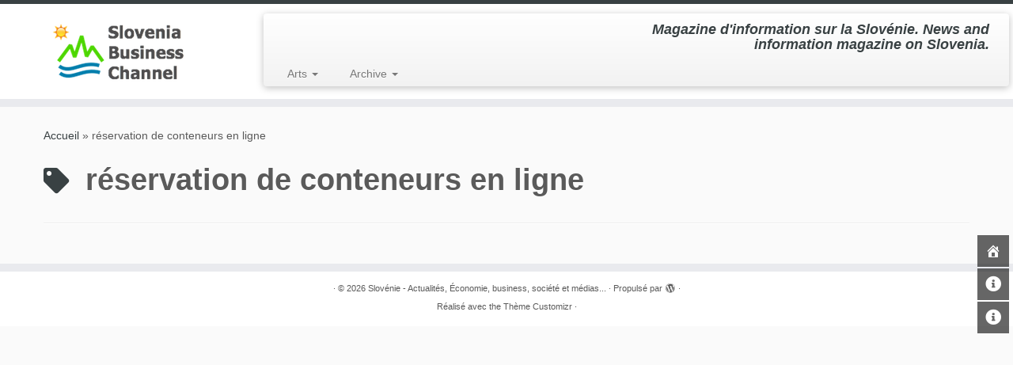

--- FILE ---
content_type: text/html; charset=UTF-8
request_url: http://sloveniabusinesschannel.com/tag/reservation-de-conteneurs-en-ligne/
body_size: 49880
content:
<!DOCTYPE html>
<!--[if IE 7]>
<html class="ie ie7 no-js" lang="fr-FR">
<![endif]-->
<!--[if IE 8]>
<html class="ie ie8 no-js" lang="fr-FR">
<![endif]-->
<!--[if !(IE 7) | !(IE 8)  ]><!-->
<html class="no-js" lang="fr-FR">
<!--<![endif]-->
	<head>
		<meta charset="UTF-8" />
		<meta http-equiv="X-UA-Compatible" content="IE=EDGE" />
		<meta name="viewport" content="width=device-width, initial-scale=1.0" />
        <link rel="profile"  href="https://gmpg.org/xfn/11" />
		<link rel="pingback" href="http://sloveniabusinesschannel.com/xmlrpc.php" />
		<script>(function(html){html.className = html.className.replace(/\bno-js\b/,'js')})(document.documentElement);</script>
<title>réservation de conteneurs en ligne &#8211; Slovénie &#8211; Actualités, Économie, business, société et médias&#8230;</title>
<meta name='robots' content='noindex, nofollow' />
<link rel='dns-prefetch' href='//www.googletagmanager.com' />
<link rel='dns-prefetch' href='//fonts.googleapis.com' />
<link rel="alternate" type="application/rss+xml" title="Slovénie - Actualités, Économie, business, société et médias... &raquo; Flux" href="http://sloveniabusinesschannel.com/feed/" />
<link rel="alternate" type="application/rss+xml" title="Slovénie - Actualités, Économie, business, société et médias... &raquo; Flux des commentaires" href="http://sloveniabusinesschannel.com/comments/feed/" />
<link rel="alternate" type="application/rss+xml" title="Slovénie - Actualités, Économie, business, société et médias... &raquo; Flux de l’étiquette réservation de conteneurs en ligne" href="http://sloveniabusinesschannel.com/tag/reservation-de-conteneurs-en-ligne/feed/" />
<script type="text/javascript">
/* <![CDATA[ */
window._wpemojiSettings = {"baseUrl":"https:\/\/s.w.org\/images\/core\/emoji\/15.0.3\/72x72\/","ext":".png","svgUrl":"https:\/\/s.w.org\/images\/core\/emoji\/15.0.3\/svg\/","svgExt":".svg","source":{"concatemoji":"http:\/\/sloveniabusinesschannel.com\/wp-includes\/js\/wp-emoji-release.min.js?ver=6.6.4"}};
/*! This file is auto-generated */
!function(i,n){var o,s,e;function c(e){try{var t={supportTests:e,timestamp:(new Date).valueOf()};sessionStorage.setItem(o,JSON.stringify(t))}catch(e){}}function p(e,t,n){e.clearRect(0,0,e.canvas.width,e.canvas.height),e.fillText(t,0,0);var t=new Uint32Array(e.getImageData(0,0,e.canvas.width,e.canvas.height).data),r=(e.clearRect(0,0,e.canvas.width,e.canvas.height),e.fillText(n,0,0),new Uint32Array(e.getImageData(0,0,e.canvas.width,e.canvas.height).data));return t.every(function(e,t){return e===r[t]})}function u(e,t,n){switch(t){case"flag":return n(e,"\ud83c\udff3\ufe0f\u200d\u26a7\ufe0f","\ud83c\udff3\ufe0f\u200b\u26a7\ufe0f")?!1:!n(e,"\ud83c\uddfa\ud83c\uddf3","\ud83c\uddfa\u200b\ud83c\uddf3")&&!n(e,"\ud83c\udff4\udb40\udc67\udb40\udc62\udb40\udc65\udb40\udc6e\udb40\udc67\udb40\udc7f","\ud83c\udff4\u200b\udb40\udc67\u200b\udb40\udc62\u200b\udb40\udc65\u200b\udb40\udc6e\u200b\udb40\udc67\u200b\udb40\udc7f");case"emoji":return!n(e,"\ud83d\udc26\u200d\u2b1b","\ud83d\udc26\u200b\u2b1b")}return!1}function f(e,t,n){var r="undefined"!=typeof WorkerGlobalScope&&self instanceof WorkerGlobalScope?new OffscreenCanvas(300,150):i.createElement("canvas"),a=r.getContext("2d",{willReadFrequently:!0}),o=(a.textBaseline="top",a.font="600 32px Arial",{});return e.forEach(function(e){o[e]=t(a,e,n)}),o}function t(e){var t=i.createElement("script");t.src=e,t.defer=!0,i.head.appendChild(t)}"undefined"!=typeof Promise&&(o="wpEmojiSettingsSupports",s=["flag","emoji"],n.supports={everything:!0,everythingExceptFlag:!0},e=new Promise(function(e){i.addEventListener("DOMContentLoaded",e,{once:!0})}),new Promise(function(t){var n=function(){try{var e=JSON.parse(sessionStorage.getItem(o));if("object"==typeof e&&"number"==typeof e.timestamp&&(new Date).valueOf()<e.timestamp+604800&&"object"==typeof e.supportTests)return e.supportTests}catch(e){}return null}();if(!n){if("undefined"!=typeof Worker&&"undefined"!=typeof OffscreenCanvas&&"undefined"!=typeof URL&&URL.createObjectURL&&"undefined"!=typeof Blob)try{var e="postMessage("+f.toString()+"("+[JSON.stringify(s),u.toString(),p.toString()].join(",")+"));",r=new Blob([e],{type:"text/javascript"}),a=new Worker(URL.createObjectURL(r),{name:"wpTestEmojiSupports"});return void(a.onmessage=function(e){c(n=e.data),a.terminate(),t(n)})}catch(e){}c(n=f(s,u,p))}t(n)}).then(function(e){for(var t in e)n.supports[t]=e[t],n.supports.everything=n.supports.everything&&n.supports[t],"flag"!==t&&(n.supports.everythingExceptFlag=n.supports.everythingExceptFlag&&n.supports[t]);n.supports.everythingExceptFlag=n.supports.everythingExceptFlag&&!n.supports.flag,n.DOMReady=!1,n.readyCallback=function(){n.DOMReady=!0}}).then(function(){return e}).then(function(){var e;n.supports.everything||(n.readyCallback(),(e=n.source||{}).concatemoji?t(e.concatemoji):e.wpemoji&&e.twemoji&&(t(e.twemoji),t(e.wpemoji)))}))}((window,document),window._wpemojiSettings);
/* ]]> */
</script>
<style id='wp-emoji-styles-inline-css' type='text/css'>

	img.wp-smiley, img.emoji {
		display: inline !important;
		border: none !important;
		box-shadow: none !important;
		height: 1em !important;
		width: 1em !important;
		margin: 0 0.07em !important;
		vertical-align: -0.1em !important;
		background: none !important;
		padding: 0 !important;
	}
</style>
<link rel='stylesheet' id='wp-block-library-css' href='http://sloveniabusinesschannel.com/wp-includes/css/dist/block-library/style.min.css?ver=6.6.4' type='text/css' media='all' />
<style id='classic-theme-styles-inline-css' type='text/css'>
/*! This file is auto-generated */
.wp-block-button__link{color:#fff;background-color:#32373c;border-radius:9999px;box-shadow:none;text-decoration:none;padding:calc(.667em + 2px) calc(1.333em + 2px);font-size:1.125em}.wp-block-file__button{background:#32373c;color:#fff;text-decoration:none}
</style>
<style id='global-styles-inline-css' type='text/css'>
:root{--wp--preset--aspect-ratio--square: 1;--wp--preset--aspect-ratio--4-3: 4/3;--wp--preset--aspect-ratio--3-4: 3/4;--wp--preset--aspect-ratio--3-2: 3/2;--wp--preset--aspect-ratio--2-3: 2/3;--wp--preset--aspect-ratio--16-9: 16/9;--wp--preset--aspect-ratio--9-16: 9/16;--wp--preset--color--black: #000000;--wp--preset--color--cyan-bluish-gray: #abb8c3;--wp--preset--color--white: #ffffff;--wp--preset--color--pale-pink: #f78da7;--wp--preset--color--vivid-red: #cf2e2e;--wp--preset--color--luminous-vivid-orange: #ff6900;--wp--preset--color--luminous-vivid-amber: #fcb900;--wp--preset--color--light-green-cyan: #7bdcb5;--wp--preset--color--vivid-green-cyan: #00d084;--wp--preset--color--pale-cyan-blue: #8ed1fc;--wp--preset--color--vivid-cyan-blue: #0693e3;--wp--preset--color--vivid-purple: #9b51e0;--wp--preset--gradient--vivid-cyan-blue-to-vivid-purple: linear-gradient(135deg,rgba(6,147,227,1) 0%,rgb(155,81,224) 100%);--wp--preset--gradient--light-green-cyan-to-vivid-green-cyan: linear-gradient(135deg,rgb(122,220,180) 0%,rgb(0,208,130) 100%);--wp--preset--gradient--luminous-vivid-amber-to-luminous-vivid-orange: linear-gradient(135deg,rgba(252,185,0,1) 0%,rgba(255,105,0,1) 100%);--wp--preset--gradient--luminous-vivid-orange-to-vivid-red: linear-gradient(135deg,rgba(255,105,0,1) 0%,rgb(207,46,46) 100%);--wp--preset--gradient--very-light-gray-to-cyan-bluish-gray: linear-gradient(135deg,rgb(238,238,238) 0%,rgb(169,184,195) 100%);--wp--preset--gradient--cool-to-warm-spectrum: linear-gradient(135deg,rgb(74,234,220) 0%,rgb(151,120,209) 20%,rgb(207,42,186) 40%,rgb(238,44,130) 60%,rgb(251,105,98) 80%,rgb(254,248,76) 100%);--wp--preset--gradient--blush-light-purple: linear-gradient(135deg,rgb(255,206,236) 0%,rgb(152,150,240) 100%);--wp--preset--gradient--blush-bordeaux: linear-gradient(135deg,rgb(254,205,165) 0%,rgb(254,45,45) 50%,rgb(107,0,62) 100%);--wp--preset--gradient--luminous-dusk: linear-gradient(135deg,rgb(255,203,112) 0%,rgb(199,81,192) 50%,rgb(65,88,208) 100%);--wp--preset--gradient--pale-ocean: linear-gradient(135deg,rgb(255,245,203) 0%,rgb(182,227,212) 50%,rgb(51,167,181) 100%);--wp--preset--gradient--electric-grass: linear-gradient(135deg,rgb(202,248,128) 0%,rgb(113,206,126) 100%);--wp--preset--gradient--midnight: linear-gradient(135deg,rgb(2,3,129) 0%,rgb(40,116,252) 100%);--wp--preset--font-size--small: 13px;--wp--preset--font-size--medium: 20px;--wp--preset--font-size--large: 36px;--wp--preset--font-size--x-large: 42px;--wp--preset--spacing--20: 0.44rem;--wp--preset--spacing--30: 0.67rem;--wp--preset--spacing--40: 1rem;--wp--preset--spacing--50: 1.5rem;--wp--preset--spacing--60: 2.25rem;--wp--preset--spacing--70: 3.38rem;--wp--preset--spacing--80: 5.06rem;--wp--preset--shadow--natural: 6px 6px 9px rgba(0, 0, 0, 0.2);--wp--preset--shadow--deep: 12px 12px 50px rgba(0, 0, 0, 0.4);--wp--preset--shadow--sharp: 6px 6px 0px rgba(0, 0, 0, 0.2);--wp--preset--shadow--outlined: 6px 6px 0px -3px rgba(255, 255, 255, 1), 6px 6px rgba(0, 0, 0, 1);--wp--preset--shadow--crisp: 6px 6px 0px rgba(0, 0, 0, 1);}:where(.is-layout-flex){gap: 0.5em;}:where(.is-layout-grid){gap: 0.5em;}body .is-layout-flex{display: flex;}.is-layout-flex{flex-wrap: wrap;align-items: center;}.is-layout-flex > :is(*, div){margin: 0;}body .is-layout-grid{display: grid;}.is-layout-grid > :is(*, div){margin: 0;}:where(.wp-block-columns.is-layout-flex){gap: 2em;}:where(.wp-block-columns.is-layout-grid){gap: 2em;}:where(.wp-block-post-template.is-layout-flex){gap: 1.25em;}:where(.wp-block-post-template.is-layout-grid){gap: 1.25em;}.has-black-color{color: var(--wp--preset--color--black) !important;}.has-cyan-bluish-gray-color{color: var(--wp--preset--color--cyan-bluish-gray) !important;}.has-white-color{color: var(--wp--preset--color--white) !important;}.has-pale-pink-color{color: var(--wp--preset--color--pale-pink) !important;}.has-vivid-red-color{color: var(--wp--preset--color--vivid-red) !important;}.has-luminous-vivid-orange-color{color: var(--wp--preset--color--luminous-vivid-orange) !important;}.has-luminous-vivid-amber-color{color: var(--wp--preset--color--luminous-vivid-amber) !important;}.has-light-green-cyan-color{color: var(--wp--preset--color--light-green-cyan) !important;}.has-vivid-green-cyan-color{color: var(--wp--preset--color--vivid-green-cyan) !important;}.has-pale-cyan-blue-color{color: var(--wp--preset--color--pale-cyan-blue) !important;}.has-vivid-cyan-blue-color{color: var(--wp--preset--color--vivid-cyan-blue) !important;}.has-vivid-purple-color{color: var(--wp--preset--color--vivid-purple) !important;}.has-black-background-color{background-color: var(--wp--preset--color--black) !important;}.has-cyan-bluish-gray-background-color{background-color: var(--wp--preset--color--cyan-bluish-gray) !important;}.has-white-background-color{background-color: var(--wp--preset--color--white) !important;}.has-pale-pink-background-color{background-color: var(--wp--preset--color--pale-pink) !important;}.has-vivid-red-background-color{background-color: var(--wp--preset--color--vivid-red) !important;}.has-luminous-vivid-orange-background-color{background-color: var(--wp--preset--color--luminous-vivid-orange) !important;}.has-luminous-vivid-amber-background-color{background-color: var(--wp--preset--color--luminous-vivid-amber) !important;}.has-light-green-cyan-background-color{background-color: var(--wp--preset--color--light-green-cyan) !important;}.has-vivid-green-cyan-background-color{background-color: var(--wp--preset--color--vivid-green-cyan) !important;}.has-pale-cyan-blue-background-color{background-color: var(--wp--preset--color--pale-cyan-blue) !important;}.has-vivid-cyan-blue-background-color{background-color: var(--wp--preset--color--vivid-cyan-blue) !important;}.has-vivid-purple-background-color{background-color: var(--wp--preset--color--vivid-purple) !important;}.has-black-border-color{border-color: var(--wp--preset--color--black) !important;}.has-cyan-bluish-gray-border-color{border-color: var(--wp--preset--color--cyan-bluish-gray) !important;}.has-white-border-color{border-color: var(--wp--preset--color--white) !important;}.has-pale-pink-border-color{border-color: var(--wp--preset--color--pale-pink) !important;}.has-vivid-red-border-color{border-color: var(--wp--preset--color--vivid-red) !important;}.has-luminous-vivid-orange-border-color{border-color: var(--wp--preset--color--luminous-vivid-orange) !important;}.has-luminous-vivid-amber-border-color{border-color: var(--wp--preset--color--luminous-vivid-amber) !important;}.has-light-green-cyan-border-color{border-color: var(--wp--preset--color--light-green-cyan) !important;}.has-vivid-green-cyan-border-color{border-color: var(--wp--preset--color--vivid-green-cyan) !important;}.has-pale-cyan-blue-border-color{border-color: var(--wp--preset--color--pale-cyan-blue) !important;}.has-vivid-cyan-blue-border-color{border-color: var(--wp--preset--color--vivid-cyan-blue) !important;}.has-vivid-purple-border-color{border-color: var(--wp--preset--color--vivid-purple) !important;}.has-vivid-cyan-blue-to-vivid-purple-gradient-background{background: var(--wp--preset--gradient--vivid-cyan-blue-to-vivid-purple) !important;}.has-light-green-cyan-to-vivid-green-cyan-gradient-background{background: var(--wp--preset--gradient--light-green-cyan-to-vivid-green-cyan) !important;}.has-luminous-vivid-amber-to-luminous-vivid-orange-gradient-background{background: var(--wp--preset--gradient--luminous-vivid-amber-to-luminous-vivid-orange) !important;}.has-luminous-vivid-orange-to-vivid-red-gradient-background{background: var(--wp--preset--gradient--luminous-vivid-orange-to-vivid-red) !important;}.has-very-light-gray-to-cyan-bluish-gray-gradient-background{background: var(--wp--preset--gradient--very-light-gray-to-cyan-bluish-gray) !important;}.has-cool-to-warm-spectrum-gradient-background{background: var(--wp--preset--gradient--cool-to-warm-spectrum) !important;}.has-blush-light-purple-gradient-background{background: var(--wp--preset--gradient--blush-light-purple) !important;}.has-blush-bordeaux-gradient-background{background: var(--wp--preset--gradient--blush-bordeaux) !important;}.has-luminous-dusk-gradient-background{background: var(--wp--preset--gradient--luminous-dusk) !important;}.has-pale-ocean-gradient-background{background: var(--wp--preset--gradient--pale-ocean) !important;}.has-electric-grass-gradient-background{background: var(--wp--preset--gradient--electric-grass) !important;}.has-midnight-gradient-background{background: var(--wp--preset--gradient--midnight) !important;}.has-small-font-size{font-size: var(--wp--preset--font-size--small) !important;}.has-medium-font-size{font-size: var(--wp--preset--font-size--medium) !important;}.has-large-font-size{font-size: var(--wp--preset--font-size--large) !important;}.has-x-large-font-size{font-size: var(--wp--preset--font-size--x-large) !important;}
:where(.wp-block-post-template.is-layout-flex){gap: 1.25em;}:where(.wp-block-post-template.is-layout-grid){gap: 1.25em;}
:where(.wp-block-columns.is-layout-flex){gap: 2em;}:where(.wp-block-columns.is-layout-grid){gap: 2em;}
:root :where(.wp-block-pullquote){font-size: 1.5em;line-height: 1.6;}
</style>
<link rel='stylesheet' id='contact-form-7-css' href='http://sloveniabusinesschannel.com/wp-content/plugins/contact-form-7/includes/css/styles.css?ver=6.0.1' type='text/css' media='all' />
<link rel='stylesheet' id='rt-fontawsome-css' href='http://sloveniabusinesschannel.com/wp-content/plugins/the-post-grid/assets/vendor/font-awesome/css/font-awesome.min.css?ver=7.7.15' type='text/css' media='all' />
<link rel='stylesheet' id='rt-tpg-css' href='http://sloveniabusinesschannel.com/wp-content/plugins/the-post-grid/assets/css/thepostgrid.min.css?ver=7.7.15' type='text/css' media='all' />
<link rel='stylesheet' id='wpcloudy-css' href='http://sloveniabusinesschannel.com/wp-content/plugins/wp-cloudy/css/wpcloudy.min.css?ver=6.6.4' type='text/css' media='all' />
<link rel='stylesheet' id='google-fonts-css' href='//fonts.googleapis.com/css?family&#038;ver=1.4.6' type='text/css' media='all' />
<link rel='stylesheet' id='google-fonts-title-css' href='//fonts.googleapis.com/css?family&#038;ver=1.4.6' type='text/css' media='all' />
<link rel='stylesheet' id='wpfm-frontend-font-awesome-css' href='http://sloveniabusinesschannel.com/wp-content/plugins/wp-floating-menu/css/font-awesome/font-awesome.min.css?ver=6.6.4' type='text/css' media='all' />
<link rel='stylesheet' id='wpfm-frontend-genericons-css-css' href='http://sloveniabusinesschannel.com/wp-content/plugins/wp-floating-menu/css/genericons.css?ver=6.6.4' type='text/css' media='all' />
<link rel='stylesheet' id='wpfm-frontend-css-css' href='http://sloveniabusinesschannel.com/wp-content/plugins/wp-floating-menu/css/front-end.css?ver=6.6.4' type='text/css' media='all' />
<link rel='stylesheet' id='dashicons-css' href='http://sloveniabusinesschannel.com/wp-includes/css/dashicons.min.css?ver=6.6.4' type='text/css' media='all' />
<link rel='stylesheet' id='wpfm-frontend-vesper-icons-css-css' href='http://sloveniabusinesschannel.com/wp-content/plugins/wp-floating-menu/css/vesper-icons.css?ver=6.6.4' type='text/css' media='all' />
<link rel='stylesheet' id='customizr-fa-css' href='http://sloveniabusinesschannel.com/wp-content/themes/customizr/assets/shared/fonts/fa/css/fontawesome-all.min.css?ver=4.4.22' type='text/css' media='all' />
<link rel='stylesheet' id='customizr-common-css' href='http://sloveniabusinesschannel.com/wp-content/themes/customizr/inc/assets/css/tc_common.min.css?ver=4.4.22' type='text/css' media='all' />
<link rel='stylesheet' id='customizr-skin-css' href='http://sloveniabusinesschannel.com/wp-content/themes/customizr/inc/assets/css/black2.min.css?ver=4.4.22' type='text/css' media='all' />
<style id='customizr-skin-inline-css' type='text/css'>

            body,.navbar .nav>li>a {
              font-size : 14px;
              line-height : 1.6em;
            }
table { border-collapse: separate; }
                           body table { border-collapse: collapse; }
                          
.social-links .social-icon:before { content: none } 
.sticky-enabled .tc-shrink-on .site-logo img {
    					height:30px!important;width:auto!important
    				}

    				.sticky-enabled .tc-shrink-on .brand .site-title {
    					font-size:0.6em;opacity:0.8;line-height:1.2em
    				}

          .comments-link .tc-comment-bubble {
            color: #F00;
            border: 2px solid #F00;
          }
          .comments-link .tc-comment-bubble:before {
            border-color: #F00;
          }
        
</style>
<link rel='stylesheet' id='customizr-style-css' href='http://sloveniabusinesschannel.com/wp-content/themes/customizr/style.css?ver=4.4.22' type='text/css' media='all' />
<link rel='stylesheet' id='fancyboxcss-css' href='http://sloveniabusinesschannel.com/wp-content/themes/customizr/assets/front/js/libs/fancybox/jquery.fancybox-1.3.4.min.css?ver=6.6.4' type='text/css' media='all' />
<link rel='stylesheet' id='wpfm-google-fonts-css' href='//fonts.googleapis.com/css?family=Roboto%3A100italic%2C100%2C300italic%2C300%2C400italic%2C400%2C500italic%2C500%2C700italic%2C700%2C900italic%2C900&#038;ver=6.6.4' type='text/css' media='all' />
<script type="text/javascript" async src="http://sloveniabusinesschannel.com/wp-content/plugins/burst-statistics/helpers/timeme/timeme.min.js?ver=1.7.2" id="burst-timeme-js"></script>
<script type="text/javascript" src="http://sloveniabusinesschannel.com/wp-includes/js/jquery/jquery.min.js?ver=3.7.1" id="jquery-core-js"></script>
<script type="text/javascript" src="http://sloveniabusinesschannel.com/wp-includes/js/jquery/jquery-migrate.min.js?ver=3.4.1" id="jquery-migrate-js"></script>
<script type="text/javascript" src="http://sloveniabusinesschannel.com/wp-content/plugins/wp-floating-menu/js/frontend.js?ver=1.4.6" id="wpfm-frontend-js-js"></script>
<script type="text/javascript" src="http://sloveniabusinesschannel.com/wp-content/themes/customizr/assets/front/js/libs/modernizr.min.js?ver=4.4.22" id="modernizr-js"></script>
<script type="text/javascript" src="http://sloveniabusinesschannel.com/wp-content/themes/customizr/assets/front/js/libs/fancybox/jquery.fancybox-1.3.4.min.js?ver=4.4.22" id="tc-fancybox-js"></script>
<script type="text/javascript" src="http://sloveniabusinesschannel.com/wp-includes/js/underscore.min.js?ver=1.13.4" id="underscore-js"></script>
<script type="text/javascript" id="tc-scripts-js-extra">
/* <![CDATA[ */
var TCParams = {"_disabled":[],"FancyBoxState":"1","FancyBoxAutoscale":"","SliderName":"","SliderDelay":"","SliderHover":"1","centerSliderImg":"1","SmoothScroll":{"Enabled":true,"Options":{"touchpadSupport":false}},"anchorSmoothScroll":"easeOutExpo","anchorSmoothScrollExclude":{"simple":["[class*=edd]",".tc-carousel-control",".carousel-control","[data-toggle=\"modal\"]","[data-toggle=\"dropdown\"]","[data-toggle=\"tooltip\"]","[data-toggle=\"popover\"]","[data-toggle=\"collapse\"]","[data-toggle=\"tab\"]","[data-toggle=\"pill\"]","[class*=upme]","[class*=um-]"],"deep":{"classes":[],"ids":[]}},"ReorderBlocks":"1","centerAllImg":"1","HasComments":"","LeftSidebarClass":".span3.left.tc-sidebar","RightSidebarClass":".span3.right.tc-sidebar","LoadModernizr":"1","stickyCustomOffset":{"_initial":0,"_scrolling":0,"options":{"_static":true,"_element":""}},"stickyHeader":"","dropdowntoViewport":"1","timerOnScrollAllBrowsers":"1","extLinksStyle":"1","extLinksTargetExt":"1","extLinksSkipSelectors":{"classes":["btn","button"],"ids":[]},"dropcapEnabled":"","dropcapWhere":{"post":"","page":""},"dropcapMinWords":"50","dropcapSkipSelectors":{"tags":["IMG","IFRAME","H1","H2","H3","H4","H5","H6","BLOCKQUOTE","UL","OL"],"classes":["btn","tc-placeholder-wrap"],"id":[]},"imgSmartLoadEnabled":"1","imgSmartLoadOpts":{"parentSelectors":[".article-container",".__before_main_wrapper",".widget-front"],"opts":{"excludeImg":[".tc-holder-img"]}},"imgSmartLoadsForSliders":"","goldenRatio":"1.618","gridGoldenRatioLimit":"350","isSecondMenuEnabled":"","secondMenuRespSet":"in-sn-before","isParallaxOn":"1","parallaxRatio":"0.55","pluginCompats":[],"adminAjaxUrl":"http:\/\/sloveniabusinesschannel.com\/wp-admin\/admin-ajax.php","ajaxUrl":"http:\/\/sloveniabusinesschannel.com\/?czrajax=1","frontNonce":{"id":"CZRFrontNonce","handle":"ef4b5a1e30"},"isDevMode":"","isModernStyle":"","i18n":{"Permanently dismiss":"Fermer d\u00e9finitivement"},"version":"4.4.22","frontNotifications":{"styleSwitcher":{"enabled":false,"content":"","dismissAction":"dismiss_style_switcher_note_front","ajaxUrl":"http:\/\/sloveniabusinesschannel.com\/wp-admin\/admin-ajax.php"}}};
/* ]]> */
</script>
<script type="text/javascript" src="http://sloveniabusinesschannel.com/wp-content/themes/customizr/inc/assets/js/tc-scripts.min.js?ver=4.4.22" id="tc-scripts-js"></script>

<!-- Extrait de code de la balise Google (gtag.js) ajouté par Site Kit -->
<!-- Extrait Google Analytics ajouté par Site Kit -->
<script type="text/javascript" src="https://www.googletagmanager.com/gtag/js?id=G-MP7TNCFYGF" id="google_gtagjs-js" async></script>
<script type="text/javascript" id="google_gtagjs-js-after">
/* <![CDATA[ */
window.dataLayer = window.dataLayer || [];function gtag(){dataLayer.push(arguments);}
gtag("set","linker",{"domains":["sloveniabusinesschannel.com"]});
gtag("js", new Date());
gtag("set", "developer_id.dZTNiMT", true);
gtag("config", "G-MP7TNCFYGF");
/* ]]> */
</script>
<link rel="https://api.w.org/" href="http://sloveniabusinesschannel.com/wp-json/" /><link rel="alternate" title="JSON" type="application/json" href="http://sloveniabusinesschannel.com/wp-json/wp/v2/tags/2212" /><link rel="EditURI" type="application/rsd+xml" title="RSD" href="http://sloveniabusinesschannel.com/xmlrpc.php?rsd" />
<meta name="generator" content="WordPress 6.6.4" />
<meta name="generator" content="Site Kit by Google 1.170.0" />
		<script>

			jQuery(window).on('elementor/frontend/init', function () {
				var previewIframe = jQuery('#elementor-preview-iframe').get(0);

				// Attach a load event listener to the preview iframe
				jQuery(previewIframe).on('load', function () {
					var tpg_selector = tpg_str_rev("nottub-tropmi-gpttr nottub-aera-noitces-dda-rotnemele");

					var logo = "http://sloveniabusinesschannel.com/wp-content/plugins/the-post-grid";
					var log_path = "/assets/images/icon-40x40.svg"; //tpg_str_rev("gvs.04x04-noci/segami/stessa/");

					jQuery('<div class="' + tpg_selector + '" style="vertical-align: bottom;margin-left: 5px;"><img src="' + logo + log_path + '" alt="TPG"/></div>').insertBefore(".elementor-add-section-drag-title");
				});

			});
		</script>
		<style>
			:root {
				--tpg-primary-color: #0d6efd;
				--tpg-secondary-color: #0654c4;
				--tpg-primary-light: #c4d0ff
			}

					</style>

		<style type="text/css">.recentcomments a{display:inline !important;padding:0 !important;margin:0 !important;}</style><link id="czr-favicon" rel="shortcut icon" href="http://sloveniabusinesschannel.com/wp-content/uploads/2015/04/SBC_Favicon1.png" type="image/png">	</head>
	
	<body class="archive tag tag-reservation-de-conteneurs-en-ligne tag-2212 wp-embed-responsive rttpg rttpg-7.7.15 radius-frontend rttpg-body-wrap rttpg-flaticon tc-fade-hover-links tc-no-sidebar tc-center-images skin-black2 customizr-4-4-22 tc-no-sticky-header sticky-disabled tc-regular-menu" >
            <a class="screen-reader-text skip-link" href="#content">Passer au contenu</a>
        
    <div id="tc-page-wrap" class="">

  		
  	   	<header class="tc-header clearfix row-fluid tc-tagline-off tc-title-logo-on  tc-shrink-on tc-menu-on logo-left tc-second-menu-in-sn-before-when-mobile">
  			
        <div class="brand span3 pull-left">
        <a class="site-logo" href="http://sloveniabusinesschannel.com/" aria-label="Slovénie &#8211; Actualités, Économie, business, société et médias&#8230; | Magazine d&#039;information sur la Slovénie.      News and information magazine on Slovenia."><img src="http://sloveniabusinesschannel.com/wp-content/uploads/2015/12/Logo_SBC_New_Test.png" alt="Retour Accueil" width="185" height="100"   class=" attachment-12444"/></a>        </div> <!-- brand span3 -->

        <div class="container outside"><h2 class="site-description">Magazine d&#039;information sur la Slovénie.      News and information magazine on Slovenia.</h2></div>      	<div class="navbar-wrapper clearfix span9 tc-submenu-fade tc-submenu-move tc-open-on-hover left">
        	<div class="navbar resp">
          		<div class="navbar-inner" role="navigation">
            		<div class="row-fluid">
              		<h2 class="span7 inside site-description">Magazine d&#039;information sur la Slovénie.      News and information magazine on Slovenia.</h2><div class="nav-collapse collapse tc-hover-menu-wrapper"><div class="menu-menu-1-container"><ul id="menu-menu-3" class="nav tc-hover-menu"><li class="menu-item menu-item-type-taxonomy menu-item-object-category menu-item-has-children dropdown menu-item-18955"><a href="http://sloveniabusinesschannel.com/category/art/">Arts <strong class="caret"></strong></a>
<ul class="dropdown-menu">
	<li class="menu-item menu-item-type-post_type menu-item-object-post menu-item-18931"><a href="http://sloveniabusinesschannel.com/2023/03/23/forma-viva/">Long live Forma viva</a></li>
</ul>
</li>
<li class="menu-item menu-item-type-post_type menu-item-object-page menu-item-has-children dropdown menu-item-18925"><a href="http://sloveniabusinesschannel.com/?page_id=18921">Archive <strong class="caret"></strong></a>
<ul class="dropdown-menu">
	<li class="menu-item menu-item-type-post_type menu-item-object-page menu-item-11589"><a href="http://sloveniabusinesschannel.com/?page_id=11561">Opportunités</a></li>
	<li class="menu-item menu-item-type-custom menu-item-object-custom menu-item-home menu-item-26"><a href="http://sloveniabusinesschannel.com/">Actualités</a></li>
	<li class="menu-item menu-item-type-taxonomy menu-item-object-category menu-item-has-children dropdown-submenu menu-item-84"><a href="http://sloveniabusinesschannel.com/category/entreprises/">Entreprises</a>
<ul class="dropdown-menu">
		<li class="menu-item menu-item-type-taxonomy menu-item-object-category menu-item-112"><a href="http://sloveniabusinesschannel.com/category/entreprises/aeronautique-entreprises/">Aéronautique</a></li>
		<li class="menu-item menu-item-type-taxonomy menu-item-object-category menu-item-180"><a href="http://sloveniabusinesschannel.com/category/entreprises/agroalimentaire/">Agroalimentaire</a></li>
		<li class="menu-item menu-item-type-taxonomy menu-item-object-category menu-item-12668"><a href="http://sloveniabusinesschannel.com/category/entreprises/arts-culture/">Arts &amp; Culture</a></li>
		<li class="menu-item menu-item-type-taxonomy menu-item-object-category menu-item-113"><a href="http://sloveniabusinesschannel.com/category/entreprises/banques-entreprises/">Banques</a></li>
		<li class="menu-item menu-item-type-taxonomy menu-item-object-category menu-item-8477"><a href="http://sloveniabusinesschannel.com/category/entreprises/btp-construction/">BTP &amp; Construction</a></li>
		<li class="menu-item menu-item-type-taxonomy menu-item-object-category menu-item-8478"><a href="http://sloveniabusinesschannel.com/category/entreprises/cosmetiques-et-parfurmerie/">Cosmétiques et parfumerie</a></li>
		<li class="menu-item menu-item-type-taxonomy menu-item-object-category menu-item-12139"><a href="http://sloveniabusinesschannel.com/category/entreprises/cuisine-gastronomie/">Cuisine &amp; Gastronomie</a></li>
		<li class="menu-item menu-item-type-taxonomy menu-item-object-category menu-item-952"><a href="http://sloveniabusinesschannel.com/category/entreprises/electromenager/">Électroménager</a></li>
		<li class="menu-item menu-item-type-taxonomy menu-item-object-category menu-item-792"><a href="http://sloveniabusinesschannel.com/category/entreprises/energie-entreprises/">Énergie</a></li>
		<li class="menu-item menu-item-type-taxonomy menu-item-object-category menu-item-12454"><a href="http://sloveniabusinesschannel.com/category/entreprises/finances-marches/">Finances &amp; Marchés</a></li>
		<li class="menu-item menu-item-type-taxonomy menu-item-object-category menu-item-2960"><a href="http://sloveniabusinesschannel.com/category/entreprises/hotellerie-hebergement/">Hôtellerie &amp; Hébergement</a></li>
		<li class="menu-item menu-item-type-taxonomy menu-item-object-category menu-item-85"><a title="industrie_automobile" href="http://sloveniabusinesschannel.com/category/entreprises/industrie-automobile/">Industrie automobile</a></li>
		<li class="menu-item menu-item-type-taxonomy menu-item-object-category menu-item-165"><a href="http://sloveniabusinesschannel.com/category/entreprises/industrie-du-papier/">Industrie du papier</a></li>
		<li class="menu-item menu-item-type-taxonomy menu-item-object-category menu-item-643"><a href="http://sloveniabusinesschannel.com/category/entreprises/electrique/">Industrie électrique</a></li>
		<li class="menu-item menu-item-type-taxonomy menu-item-object-category menu-item-306"><a href="http://sloveniabusinesschannel.com/category/entreprises/electronique/">Industrie électronique</a></li>
		<li class="menu-item menu-item-type-taxonomy menu-item-object-category menu-item-160"><a href="http://sloveniabusinesschannel.com/category/entreprises/metallurgie/">Industrie métallurgique</a></li>
		<li class="menu-item menu-item-type-taxonomy menu-item-object-category menu-item-10141"><a href="http://sloveniabusinesschannel.com/category/economie/industrie-nautique/">Industrie nautique</a></li>
		<li class="menu-item menu-item-type-taxonomy menu-item-object-category menu-item-2672"><a href="http://sloveniabusinesschannel.com/category/entreprises/industrie-pharmaceutique/">Industrie pharmaceutique</a></li>
		<li class="menu-item menu-item-type-taxonomy menu-item-object-category menu-item-100"><a href="http://sloveniabusinesschannel.com/category/entreprises/infrastructures-aeroportuaires/">Infrastructures aéroportuaires</a></li>
		<li class="menu-item menu-item-type-taxonomy menu-item-object-category menu-item-150"><a href="http://sloveniabusinesschannel.com/category/entreprises/infrastructures-maritimes/">Infrastructures maritimes</a></li>
		<li class="menu-item menu-item-type-taxonomy menu-item-object-category menu-item-8476"><a href="http://sloveniabusinesschannel.com/category/entreprises/ingenierie/">Ingénierie</a></li>
		<li class="menu-item menu-item-type-taxonomy menu-item-object-category menu-item-12330"><a href="http://sloveniabusinesschannel.com/category/entreprises/mines-extraction/">Mines &amp; Extraction</a></li>
		<li class="menu-item menu-item-type-taxonomy menu-item-object-category menu-item-8840"><a href="http://sloveniabusinesschannel.com/category/entreprises/mode/">Mode &amp; Luxe</a></li>
		<li class="menu-item menu-item-type-taxonomy menu-item-object-category menu-item-722"><a href="http://sloveniabusinesschannel.com/category/entreprises/mobilier/">Mobilier</a></li>
		<li class="menu-item menu-item-type-taxonomy menu-item-object-category menu-item-2413"><a href="http://sloveniabusinesschannel.com/category/economie/nouvelles-technologies/">Nouvelles technologies</a></li>
		<li class="menu-item menu-item-type-taxonomy menu-item-object-category menu-item-5115"><a href="http://sloveniabusinesschannel.com/category/entreprises/medical-pharma/">Santé &amp; Pharma</a></li>
		<li class="menu-item menu-item-type-taxonomy menu-item-object-category menu-item-13152"><a href="http://sloveniabusinesschannel.com/category/entreprises/services/">Services</a></li>
		<li class="menu-item menu-item-type-taxonomy menu-item-object-category menu-item-6300"><a href="http://sloveniabusinesschannel.com/category/entreprises/sports/">Sports</a></li>
		<li class="menu-item menu-item-type-taxonomy menu-item-object-category menu-item-8839"><a href="http://sloveniabusinesschannel.com/category/entreprises/startups/">Startups</a></li>
		<li class="menu-item menu-item-type-taxonomy menu-item-object-category menu-item-8480"><a href="http://sloveniabusinesschannel.com/category/entreprises/technologies-entreprises/">Technologies</a></li>
		<li class="menu-item menu-item-type-taxonomy menu-item-object-category menu-item-172"><a href="http://sloveniabusinesschannel.com/category/entreprises/tourisme-loisirs/">Tourisme &amp; Loisirs</a></li>
		<li class="menu-item menu-item-type-taxonomy menu-item-object-category menu-item-12727"><a href="http://sloveniabusinesschannel.com/category/entreprises/transports-logistique/">Transports &amp; Logistique</a></li>
		<li class="menu-item menu-item-type-taxonomy menu-item-object-category menu-item-12387"><a href="http://sloveniabusinesschannel.com/category/entreprises/vin/">Vin &amp; Viticulture</a></li>
	</ul>
</li>
	<li class="menu-item menu-item-type-taxonomy menu-item-object-category menu-item-has-children dropdown-submenu menu-item-32"><a href="http://sloveniabusinesschannel.com/category/economie/">Économie</a>
<ul class="dropdown-menu">
		<li class="menu-item menu-item-type-taxonomy menu-item-object-category menu-item-33"><a title="agriculture" href="http://sloveniabusinesschannel.com/category/economie/agriculture-economie/">Agriculture</a></li>
		<li class="menu-item menu-item-type-taxonomy menu-item-object-category menu-item-11708"><a href="http://sloveniabusinesschannel.com/category/economie/agroalimentaire-economie/">Agroalimentaire</a></li>
		<li class="menu-item menu-item-type-taxonomy menu-item-object-category menu-item-11709"><a href="http://sloveniabusinesschannel.com/category/economie/alimentation/">Alimentation</a></li>
		<li class="menu-item menu-item-type-taxonomy menu-item-object-category menu-item-141"><a href="http://sloveniabusinesschannel.com/category/economie/commerce-economie/">Commerce</a></li>
		<li class="menu-item menu-item-type-taxonomy menu-item-object-category menu-item-153"><a href="http://sloveniabusinesschannel.com/category/economie/conjoncture/">Conjoncture</a></li>
		<li class="menu-item menu-item-type-taxonomy menu-item-object-category menu-item-18965"><a href="http://sloveniabusinesschannel.com/category/economie/developpement-durable/">Développement durable</a></li>
		<li class="menu-item menu-item-type-taxonomy menu-item-object-category menu-item-496"><a href="http://sloveniabusinesschannel.com/category/economie/developpement-international/">Développement international</a></li>
		<li class="menu-item menu-item-type-taxonomy menu-item-object-category menu-item-497"><a href="http://sloveniabusinesschannel.com/category/economie/emploi-economie/">Emploi</a></li>
		<li class="menu-item menu-item-type-taxonomy menu-item-object-category menu-item-45"><a title="energie" href="http://sloveniabusinesschannel.com/category/economie/energie/">Énergie</a></li>
		<li class="menu-item menu-item-type-taxonomy menu-item-object-category menu-item-1420"><a href="http://sloveniabusinesschannel.com/category/economie/entreprendre/">Entreprendre</a></li>
		<li class="menu-item menu-item-type-taxonomy menu-item-object-category menu-item-41"><a title="finances" href="http://sloveniabusinesschannel.com/category/economie/finances/">Finances</a></li>
		<li class="menu-item menu-item-type-taxonomy menu-item-object-category menu-item-185"><a href="http://sloveniabusinesschannel.com/category/economie/fiscalite/">Fiscalité</a></li>
		<li class="menu-item menu-item-type-taxonomy menu-item-object-category menu-item-8838"><a href="http://sloveniabusinesschannel.com/category/economie/innovation/">Innovation</a></li>
		<li class="menu-item menu-item-type-taxonomy menu-item-object-category menu-item-11361"><a href="http://sloveniabusinesschannel.com/category/economie/medias-presse/">Médias &amp; Presse</a></li>
		<li class="menu-item menu-item-type-taxonomy menu-item-object-category menu-item-42"><a title="peche-aquaculture" href="http://sloveniabusinesschannel.com/category/economie/peche-aquaculture/">Pêche &#8211; Aquaculture</a></li>
		<li class="menu-item menu-item-type-taxonomy menu-item-object-category menu-item-7962"><a href="http://sloveniabusinesschannel.com/category/economie/privatisations/">Privatisations</a></li>
		<li class="menu-item menu-item-type-taxonomy menu-item-object-category menu-item-498"><a href="http://sloveniabusinesschannel.com/category/economie/projets-nationaux/">Projets nationaux</a></li>
		<li class="menu-item menu-item-type-taxonomy menu-item-object-category menu-item-5114"><a href="http://sloveniabusinesschannel.com/category/economie/sciences-education/">Sciences &amp; éducation</a></li>
		<li class="menu-item menu-item-type-taxonomy menu-item-object-category menu-item-11872"><a href="http://sloveniabusinesschannel.com/category/economie/societe/">Société</a></li>
		<li class="menu-item menu-item-type-taxonomy menu-item-object-category menu-item-81"><a href="http://sloveniabusinesschannel.com/category/stats/">Stats</a></li>
		<li class="menu-item menu-item-type-taxonomy menu-item-object-category menu-item-11364"><a href="http://sloveniabusinesschannel.com/category/economie/tourisme-loisirs-economie/">Tourisme &amp; Loisirs</a></li>
	</ul>
</li>
	<li class="menu-item menu-item-type-post_type menu-item-object-page menu-item-605"><a href="http://sloveniabusinesschannel.com/?page_id=604">Lexique</a></li>
	<li class="menu-item menu-item-type-post_type menu-item-object-page menu-item-4142"><a href="http://sloveniabusinesschannel.com/?page_id=4131">Liens</a></li>
	<li class="menu-item menu-item-type-post_type menu-item-object-page menu-item-5897"><a title="Questions fréquentes sur l’économie et l’environnement des affaires en Slovénie" href="http://sloveniabusinesschannel.com/?page_id=5893">FAQ</a></li>
</ul>
</li>
</ul></div></div><div class="btn-toggle-nav pull-right"><button type="button" class="btn menu-btn" data-toggle="collapse" data-target=".nav-collapse" title="Ouvrir le menu" aria-label="Ouvrir le menu"><span class="icon-bar"></span><span class="icon-bar"></span><span class="icon-bar"></span> </button></div>          			</div><!-- /.row-fluid -->
          		</div><!-- /.navbar-inner -->
        	</div><!-- /.navbar resp -->
      	</div><!-- /.navbar-wrapper -->
    	  		</header>
  		<div id="main-wrapper" class="container">

    <div class="tc-hot-crumble container" role="navigation"><div class="row"><div class="span12"><div class="breadcrumb-trail breadcrumbs"><span class="trail-begin"><a href="http://sloveniabusinesschannel.com" title="Slovénie - Actualités, Économie, business, société et médias..." rel="home" class="trail-begin">Accueil</a></span> <span class="sep">&raquo;</span> <span class="trail-end">réservation de conteneurs en ligne</span></div></div></div></div>
    <div class="container" role="main">
        <div class="row column-content-wrapper">

            
                <div id="content" class="span12 article-container tc-gallery-style">

                            <header class="archive-header">
          <h1 class="format-icon"> <span>réservation de conteneurs en ligne</span></h1><hr class="featurette-divider __before_loop">        </header>
        
                        
                        
                    
        
        
                                   <hr class="featurette-divider tc-mobile-separator">
                </div><!--.article-container -->

           
        </div><!--.row -->
    </div><!-- .container role: main -->

    
</div><!-- //#main-wrapper -->

  		<!-- FOOTER -->
  		<footer id="footer" class="">
  		 		    				 <div class="colophon">
			 	<div class="container">
			 		<div class="row-fluid">
					    <div class="span3 social-block pull-left"><span class="social-links"></span></div><div class="span6 credits"><p>&middot; <span class="tc-copyright-text">&copy; 2026</span> <a href="http://sloveniabusinesschannel.com" title="Slovénie - Actualités, Économie, business, société et médias..." rel="bookmark">Slovénie - Actualités, Économie, business, société et médias...</a> &middot; <span class="tc-wp-powered-text">Propulsé par</span> <a class="icon-wordpress" target="_blank" rel="noopener noreferrer" href="https://wordpress.org" title="Propulsé par WordPress"></a> &middot; <span class="tc-credits-text">Réalisé avec the <a class="czr-designer-link" href="https://presscustomizr.com/customizr" title="Thème Customizr">Thème Customizr</a> </span> &middot;</p></div>	      			</div><!-- .row-fluid -->
	      		</div><!-- .container -->
	      	</div><!-- .colophon -->
	    	  		</footer>
    </div><!-- //#tc-page-wrapper -->
		            <div class="wpfm-floating-wh-wrapper" >
                     
<div class="wpfm-menu-wrapper wpfm-template-4" menu-id="1" data-pos-offset-var="0" data-disable-double-touch = "0">
    <nav id="wpfm-floating-menu-nav" class="wpfm-menu-nav wpfm wpfm-position-right">
        <ul class="wpfm-nav wpfm-nav-show-hide">
                                <li class="wpfm-title-hidden ">
                        <a title="accueil" class="wpfm-menu-link" href="http://sloveniabusinesschannel.com/"  >

                                                            <span class='wpfm-icon-block'>                
                                                                            <i  class="dashicons dashicons-admin-home" aria-hidden="true"></i>      
                                </span>
                                            
                                          
                        </a>            
                                                    <span class='tooltip wpfm-tootltip-title'>
                                Accueil                            </span>
                                                     
                    </li>
                                    <li class="wpfm-title-hidden ">
                        <a title="a_propos" class="wpfm-menu-link" href="http://sloveniabusinesschannel.com/a-propos/"  >

                                                            <span class='wpfm-icon-block'>                
                                                                            <i  class="fa fa-info-circle" aria-hidden="true"></i>      
                                </span>
                                            
                                          
                        </a>            
                                                    <span class='tooltip wpfm-tootltip-title'>
                                À propos                            </span>
                                                     
                    </li>
                                    <li class="wpfm-title-hidden ">
                        <a title="o_nas" class="wpfm-menu-link" href="http://sloveniabusinesschannel.com/o-portalu-slo/"  >

                                                            <span class='wpfm-icon-block'>                
                                                                            <i  class="fa fa-info-circle" aria-hidden="true"></i>      
                                </span>
                                            
                                          
                        </a>            
                                                    <span class='tooltip wpfm-tootltip-title'>
                                O nas                            </span>
                                                     
                    </li>
                  
        </ul>             
    </nav>
</div>            </div>
            <script type="text/javascript" id="burst-js-extra">
/* <![CDATA[ */
var burst = {"cookie_retention_days":"30","beacon_url":"http:\/\/sloveniabusinesschannel.com\/wp-content\/plugins\/burst-statistics\/endpoint.php","options":{"beacon_enabled":1,"enable_cookieless_tracking":1,"enable_turbo_mode":1,"do_not_track":1,"track_url_change":0},"goals":[],"goals_script_url":"http:\/\/sloveniabusinesschannel.com\/wp-content\/plugins\/burst-statistics\/\/assets\/js\/build\/burst-goals.js?v=1.7.2"};
/* ]]> */
</script>
<script type="text/javascript" defer src="http://sloveniabusinesschannel.com/wp-content/plugins/burst-statistics/assets/js/build/burst-cookieless.min.js?ver=1.7.2" id="burst-js"></script>
<script type="text/javascript" src="http://sloveniabusinesschannel.com/wp-includes/js/dist/hooks.min.js?ver=2810c76e705dd1a53b18" id="wp-hooks-js"></script>
<script type="text/javascript" src="http://sloveniabusinesschannel.com/wp-includes/js/dist/i18n.min.js?ver=5e580eb46a90c2b997e6" id="wp-i18n-js"></script>
<script type="text/javascript" id="wp-i18n-js-after">
/* <![CDATA[ */
wp.i18n.setLocaleData( { 'text direction\u0004ltr': [ 'ltr' ] } );
/* ]]> */
</script>
<script type="text/javascript" src="http://sloveniabusinesschannel.com/wp-content/plugins/contact-form-7/includes/swv/js/index.js?ver=6.0.1" id="swv-js"></script>
<script type="text/javascript" id="contact-form-7-js-translations">
/* <![CDATA[ */
( function( domain, translations ) {
	var localeData = translations.locale_data[ domain ] || translations.locale_data.messages;
	localeData[""].domain = domain;
	wp.i18n.setLocaleData( localeData, domain );
} )( "contact-form-7", {"translation-revision-date":"2024-10-17 17:27:10+0000","generator":"GlotPress\/4.0.1","domain":"messages","locale_data":{"messages":{"":{"domain":"messages","plural-forms":"nplurals=2; plural=n > 1;","lang":"fr"},"This contact form is placed in the wrong place.":["Ce formulaire de contact est plac\u00e9 dans un mauvais endroit."],"Error:":["Erreur\u00a0:"]}},"comment":{"reference":"includes\/js\/index.js"}} );
/* ]]> */
</script>
<script type="text/javascript" id="contact-form-7-js-before">
/* <![CDATA[ */
var wpcf7 = {
    "api": {
        "root": "http:\/\/sloveniabusinesschannel.com\/wp-json\/",
        "namespace": "contact-form-7\/v1"
    }
};
/* ]]> */
</script>
<script type="text/javascript" src="http://sloveniabusinesschannel.com/wp-content/plugins/contact-form-7/includes/js/index.js?ver=6.0.1" id="contact-form-7-js"></script>
<script type="text/javascript" id="wpc-ajax-js-extra">
/* <![CDATA[ */
var wpcAjax = {"wpc_nonce":"2bd69969b6","wpc_url":"http:\/\/sloveniabusinesschannel.com\/wp-admin\/admin-ajax.php?lang=fr"};
/* ]]> */
</script>
<script type="text/javascript" src="http://sloveniabusinesschannel.com/wp-content/plugins/wp-cloudy/js/wp-cloudy-ajax.js?ver=6.6.4" id="wpc-ajax-js"></script>
<script type="text/javascript" src="http://sloveniabusinesschannel.com/wp-includes/js/jquery/ui/core.min.js?ver=1.13.3" id="jquery-ui-core-js"></script>
<script type="text/javascript" src="http://sloveniabusinesschannel.com/wp-includes/js/jquery/ui/effect.min.js?ver=1.13.3" id="jquery-effects-core-js"></script>
<script type="text/javascript" src="http://sloveniabusinesschannel.com/wp-content/themes/customizr/assets/front/js/libs/retina.min.js?ver=4.4.22" id="retinajs-js"></script>
<div id="tc-footer-btt-wrapper" class="tc-btt-wrapper right"><i class="btt-arrow"></i></div>	</body>
	</html>